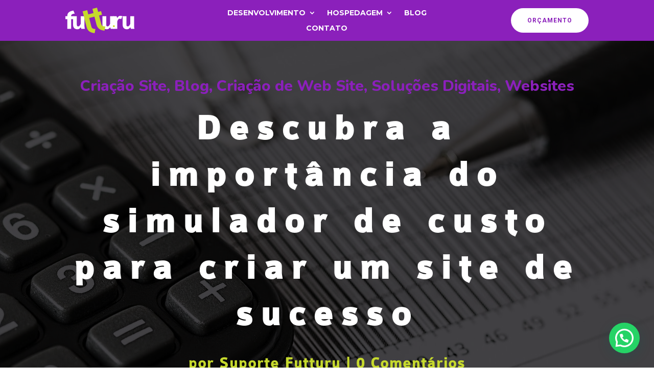

--- FILE ---
content_type: text/css
request_url: https://www.futturu.com.br/wp-content/litespeed/css/700b025a914464a31eb6da8b4895e14b.css?ver=5e14b
body_size: -250
content:
@font-face{font-display:swap;font-family:'cc-template';src:url(/wp-content/plugins/ql-cost-calculator/fonts/template/fonts/cc-template.eot);src:url('/wp-content/plugins/ql-cost-calculator/fonts/template/fonts/cc-template.eot#iefix') format('embedded-opentype'),url(/wp-content/plugins/ql-cost-calculator/fonts/template/fonts/cc-template.ttf) format('truetype'),url(/wp-content/plugins/ql-cost-calculator/fonts/template/fonts/cc-template.woff) format('woff'),url('/wp-content/plugins/ql-cost-calculator/fonts/template/fonts/cc-template.svg#cc-template') format('svg');font-weight:400;font-style:normal}[class^="cc-template-"]::before,[class*=" cc-template-"]::before,[class^="cc-template-"]::after,[class*=" cc-template-"]::after{font-family:'cc-template';speak:none;font-style:normal;font-weight:400;font-variant:normal;text-transform:none;vertical-align:middle;line-height:1;direction:ltr;-webkit-font-smoothing:antialiased;-moz-osx-font-smoothing:grayscale}.cost-calculator-container .cc-template-arrow-horizontal-3::before{content:"\61"}.cost-calculator-container .cc-template-arrow-vertical-3::before{content:"\62"}.cost-calculator-container .cc-template-bullet::before{content:"\63"}.cost-calculator-container .cc-template-wallet:before{content:"\64"}.cost-calculator-container .cc-template-card:before{content:"\65"}.cost-calculator-container .cc-template-calculation:before{content:"\66"}

--- FILE ---
content_type: text/css
request_url: https://www.futturu.com.br/wp-content/litespeed/css/58436a4a2fe91dc323ef34cbac952f5b.css?ver=52f5b
body_size: 534
content:
@media screen and (max-width:1189px){.page-margin-top{margin-top:35px}.page-margin-top-section{margin-top:70px}.margin-top-60{margin-top:40px}.cost-calculator-summary-price{font-size:36px}div.cost-calculator-summary-box::before{font-size:36px;height:36px}div.cost-calculator-summary-box.cc-template-wallet::before{line-height:40px}.cost-calculator-form .cost-calculator-box input,.cost-calculator-form .cost-calculator-box input[type='text'],.cost-calculator-form .cost-calculator-box input[type='email'],.cost-calculator-form .cost-calculator-box input[type='number']{padding:12px 10px}.cost-calculator-summary-price.cost-calculator-small-currency .cost-calculator-currency,.cost-calculator-summary-price.cost-calculator-small-currency .currency{font-size:26px}.cost-calculator-price-description{font-size:14px;line-height:22px}.cost-calculator-after-border .elementor-widget-container .cost-calculator-summary-box::after,.cost-calculator-summary-box.cost-calculator-after-border::after{width:120px;margin-top:29px}body .cost-calculator-sum,body .cost-calculator-container .wpb_column .cost-calculator-sum,body .cost-calculator-container .wpb_column.cost-calculator-sum,body .cost-calculator-container.wpb_column.cost-calculator-sum{padding-top:33px;padding-bottom:115px}div.cost-calculator-submit-container{width:calc(100% - 40px);bottom:30px}.cost-calculator-datepicker.ui-datepicker{width:288px}.cost-calculator-column-with-recaptcha{display:-ms-flexbox;display:-webkit-flexbox;display:-webkit-flex;display:flex;-ms-flex-direction:column-reverse;-webkit-flex-direction:column-reverse;-moz-flex-direction:column-reverse;flex-direction:column-reverse}.cost-calculator-container .cost-calculator-column-with-recaptcha .g-recaptcha-wrapper{float:none;margin:0;-ms-flex-item-align:flex-end;-webkit-align-self:flex-end;-moz-align-self:flex-end;align-self:flex-end}.cost-calculator-form.cost-calculator-container .cost-calculator-contact-box-submit-container .cost-calculator-column-with-recaptcha .vc_row.wpb_row.cost-calculator-button-with-recaptcha{float:none;margin-top:45px;margin-left:0;margin-right:0}.cost-calculator-fieldset-with-recaptcha .cost-calculator-terms-container{max-width:418px}.cost-calculator-fieldset-with-recaptcha .cost-calculator-recaptcha-container{display:-ms-flexbox;display:-webkit-flexbox;display:-webkit-flex;display:flex;-ms-flex-direction:column-reverse;-webkit-flex-direction:column-reverse;-moz-flex-direction:column-reverse;flex-direction:column-reverse}.cost-calculator-fieldset-with-recaptcha .cost-calculator-recaptcha-container .g-recaptcha-wrapper{margin-right:0}.cost-calculator-form.cost-calculator-container .cost-calculator-contact-box-submit-container.cost-calculator-fieldset-with-recaptcha .cost-calculator-recaptcha-container .vc_row.wpb_row.cost-calculator-button-with-recaptcha{float:none;margin-top:45px;margin-left:auto;margin-right:0}.cost-calculator-contact-box-submit-container .cost-calculator-column-with-recaptcha .cost-calculator-terms-container{-ms-flex-order:1;-webkit-order:1;-moz-order:1;order:1;-ms-flex-item-align:flex-end;-webkit-align-self:flex-end;-moz-align-self:flex-end;align-self:flex-end}}@media screen and (max-width:767px){.cost-calculator-form .cost-calculator-flex-box{display:block}.cost-calculator-form .cost-calculator-flex-box fieldset.vc_col-sm-6{width:100%}body .cost-calculator-form .cost-calculator-flex-box.cost-calculator-gray fieldset.wpb_column{margin-top:1px}.cost-calculator-form .cost-calculator-flex-box .cost-calculator-textarea-block .blockOverlay{height:100%!important}.cost-calculator-container .vc_column_container,.cost-calculator-column.vc_column_container,.vc_row .vc_column_container.cost-calculator-centered-column{width:100%}.cost-calculator-container .vc_row.wpb_row .wpb_column{margin-top:30px}.cost-calculator-container .vc_row.wpb_row .wpb_column:first-child{margin-top:0}.cost-calculator-container .vc_row.cost-calculator-border-columns div.wpb_column,.cost-calculator-container .vc_row.cost-calculator-border-columns div.wpb_column:first-child{margin-top:10px}.cost-calculator-datepicker.ui-datepicker{width:390px}.cost-calculator-form p{padding:0}.cost-calculator-form .cost-calculator-contact-box-submit-container .vc_col-sm-6>.vc_row{text-align:center}.cost-calculator-fieldset-with-recaptcha{display:-ms-flexbox;display:-webkit-flexbox;display:-webkit-flex;display:flex;-ms-flex-direction:column-reverse;-webkit-flex-direction:column-reverse;-moz-flex-direction:column-reverse;flex-direction:column-reverse}.cost-calculator-fieldset-with-recaptcha .cost-calculator-terms-container{max-width:100%}.cost-calculator-container .g-recaptcha-wrapper{float:none;margin:0}.cost-calculator-container .cost-calculator-column-with-recaptcha .g-recaptcha-wrapper{-ms-flex-item-align:start;-webkit-align-self:start;-moz-align-self:start;align-self:start}body .cost-calculator-form.cost-calculator-container .cost-calculator-contact-box-submit-container .vc_row.wpb_row.cost-calculator-button-with-recaptcha{float:none;margin-top:45px;margin-left:0;margin-right:0}div.cost-calculator-contact-box-submit-container .vc_col-sm-6 .cost-calculator-terms-container,div.cost-calculator-contact-box-submit-container .vc_col-sm-6 .cost-calculator-terms-container+.vc_row{float:none}.cost-calculator-contact-box-submit-container .cost-calculator-column-with-recaptcha .cost-calculator-terms-container{-ms-flex-item-align:start;-webkit-align-self:start;-moz-align-self:start;align-self:start}.cost-calculator-fieldset-with-recaptcha .cost-calculator-terms-container{height:auto;-ms-flex-order:1;-webkit-order:1;-moz-order:1;order:1;padding-bottom:30px}.cost-calculator-form.cost-calculator-container .cost-calculator-contact-box-submit-container.cost-calculator-fieldset-with-recaptcha .cost-calculator-recaptcha-container .vc_row.wpb_row.cost-calculator-button-with-recaptcha,.cost-calculator-form.cost-calculator-container .cost-calculator-contact-box-submit-container .cost-calculator-column-with-recaptcha .cost-calculator-recaptcha-container .vc_row.wpb_row.cost-calculator-button-with-recaptcha{margin-right:auto}}@media screen and (max-width:479px){.cost-calculator-form .cost-calculator-box input,.cost-calculator-form .cost-calculator-box input[type='text'],.cost-calculator-form .cost-calculator-box input[type='email'],.cost-calculator-form .cost-calculator-box input[type='number']{width:21%}.cost-calculator-box .ui-slider{width:72%}.cost-calculator-datepicker.ui-datepicker{width:238px}body .cost-calculator-sum,body .cost-calculator-container .wpb_column .cost-calculator-sum,body .cost-calculator-container .wpb_column.cost-calculator-sum,body .cost-calculator-container.wpb_column.cost-calculator-sum{padding-bottom:110px;padding-top:28px}div.cost-calculator-submit-container{bottom:25px;width:calc(100% - 30px)}.cost-calculator-datepicker .ui-datepicker-calendar th,.cost-calculator-datepicker .ui-datepicker-calendar td{padding:9px}.cost-calculator-container .g-recaptcha-wrapper{width:298px}.vc_row.cost-calculator-border-columns{display:block}.cost-calculator-container .vc_row.cost-calculator-border-columns div.wpb_column{width:100%;margin-top:0;border-right:1px solid #EBEBEB}.cost-calculator-container .vc_row.cost-calculator-border-columns div.wpb_column:first-child{margin-top:10px}}

--- FILE ---
content_type: application/x-javascript
request_url: https://www.futturu.com.br/wp-content/litespeed/js/8c8c9a95c1dbb1d7f7128db242b3cd85.js?ver=3cd85
body_size: -221
content:
!function(n){var t={};function o(r){if(t[r])return t[r].exports;var e=t[r]={i:r,l:!1,exports:{}};return n[r].call(e.exports,e,e.exports,o),e.l=!0,e.exports}o.m=n,o.c=t,o.d=function(n,t,r){o.o(n,t)||Object.defineProperty(n,t,{configurable:!1,enumerable:!0,get:r})},o.n=function(n){var t=n&&n.__esModule?function(){return n.default}:function(){return n};return o.d(t,"a",t),t},o.o=function(n,t){return Object.prototype.hasOwnProperty.call(n,t)},o.p="/",o(o.s=21)}({2:function(n,t){},21:function(n,t,o){o(7),o(6),o(3),o(2),o(4),n.exports=o(5)},3:function(n,t){},4:function(n,t){},5:function(n,t){},6:function(n,t){},7:function(n,t){}});
;

--- FILE ---
content_type: image/svg+xml
request_url: https://www.futturu.com.br/wp-content/uploads/2020/05/futturu.com.br-logo-futturu-v7-8-2020-05-22_18-43-02.svg
body_size: 747
content:
<?xml version="1.0" encoding="utf-8"?>
<svg viewBox="168.588 668.203 265.484 98.391" xmlns="http://www.w3.org/2000/svg" xmlns:xlink="http://www.w3.org/1999/xlink">
  <defs>
    <symbol id="glyph0-1" overflow="visible">
      <path id="path16032" d="M 36.734375 -58.828125 L 31.640625 -70.609375 C 17.421875 -67.859375 8.28125 -63.1875 8.28125 -49.703125 L 8.28125 -48.53125 L 0.953125 -48.53125 L 0.953125 -37.375 L 8.28125 -37.375 L 8.28125 0 L 22.828125 0 L 22.828125 -37.375 L 31.75 -37.375 L 31.75 -48.53125 L 22.828125 -48.53125 L 22.828125 -49.171875 C 22.828125 -55.640625 27.828125 -57.765625 36.734375 -58.828125 Z M 36.734375 -58.828125 " style="stroke:none;"/>
    </symbol>
    <symbol id="glyph0-2" overflow="visible">
      <path id="path16035" d="M 52.140625 0 C 51.609375 -3.1875 50.75 -6.265625 50.75 -10.296875 L 50.75 -48.53125 L 36.203125 -48.53125 L 36.203125 -19.109375 C 33.765625 -14.4375 31.328125 -9.453125 26.96875 -9.453125 C 21.5625 -9.453125 21.34375 -13.703125 21.34375 -16.984375 L 21.34375 -48.53125 L 6.796875 -48.53125 L 6.796875 -17.953125 C 6.796875 -6.796875 10.296875 1.59375 24.3125 1.59375 C 30.6875 1.59375 34.40625 -3.921875 36.53125 -5.953125 L 38.65625 0 Z M 52.140625 0 " style="stroke:none;"/>
    </symbol>
    <symbol id="glyph0-3" overflow="visible">
      <path id="path16038" d="M 41.09375 -48.84375 C 38.96875 -49.484375 35.890625 -50.125 31.640625 -50.125 C 26.765625 -50.125 22.71875 -44.703125 21.03125 -41.84375 L 18.90625 -48.53125 L 5.421875 -48.53125 C 5.734375 -46.078125 6.796875 -42.46875 6.796875 -37.703125 L 6.796875 0 L 21.34375 0 L 21.34375 -28.78125 C 22.40625 -31.53125 24.84375 -39.078125 30.15625 -39.078125 C 32.59375 -39.078125 34.40625 -38.65625 36.203125 -37.0625 Z M 41.09375 -48.84375 " style="stroke:none;"/>
    </symbol>
  </defs>
  <g id="g16726">
    <g id="g16711">
      <g id="g16090" style="fill:rgb(100%,100%,100%);fill-opacity:1;">
        <use id="use16088" transform="matrix(1, 0, 0, 1, 167.6352996826172, 749.9182739257812)" xlink:href="#glyph0-1"/>
      </g>
      <g id="g16094" style="fill:rgb(100%,100%,100%);fill-opacity:1;">
        <use id="use16092" transform="matrix(1, 0, 0, 1, 191.2100830078125, 749.9182739257812)" xlink:href="#glyph0-2"/>
      </g>
      <g id="g16098" style="fill:rgb(100%,100%,100%);fill-opacity:1;">
        <use id="use16096" transform="matrix(1, 0, 0, 1, 304.3052978515625, 749.9182739257812)" xlink:href="#glyph0-2"/>
      </g>
      <g id="g16102" style="fill:rgb(100%,100%,100%);fill-opacity:1;">
        <use id="use16100" transform="matrix(1, 0, 0, 1, 381.9321594238281, 749.9182739257812)" xlink:href="#glyph0-2"/>
      </g>
      <g id="g16106" style="fill:rgb(100%,100%,100%);fill-opacity:1;">
        <use id="use16104" transform="matrix(1, 0, 0, 1, 346.7823791503906, 749.9182739257812)" xlink:href="#glyph0-3"/>
      </g>
      <path id="path16108" d="M 306.320312 730.914062 L 297.992188 698.257812 L 309.4375 695.34375 L 305.921875 681.550781 L 294.460938 684.46875 L 290.3125 668.203125 L 272.625 672.71875 L 276.777344 688.984375 L 267.796875 691.273438 L 267.796875 691.285156 L 256.546875 694.15625 L 252.390625 677.890625 L 234.699219 682.40625 L 250.238281 743.292969 C 254.621094 760.464844 267.566406 765.066406 281.117188 766.59375 L 284.074219 750.464844 C 274.429688 750.152344 270.355469 748.28125 268.390625 740.601562 L 260.066406 707.941406 L 271.511719 705.027344 L 271.507812 705.011719 L 280.296875 702.773438 L 288.164062 733.605469 C 292.539062 750.777344 305.496094 755.378906 319.042969 756.90625 L 322 740.773438 C 312.355469 740.460938 308.28125 738.589844 306.320312 730.914062 " style=" stroke:none;fill-rule:nonzero;fill:rgb(77.6474%,85.098267%,17.254639%);fill-opacity:1;"/>
      <path id="path16110" d="M 358.65625 739.445312 C 358.65625 737.417969 357.011719 735.777344 354.988281 735.777344 C 352.964844 735.777344 351.320312 737.417969 351.320312 739.445312 C 351.320312 741.46875 352.964844 743.109375 354.988281 743.109375 C 357.011719 743.109375 358.65625 741.46875 358.65625 739.445312 " style=" stroke:none;fill-rule:nonzero;fill:rgb(77.6474%,85.098267%,17.254639%);fill-opacity:1;"/>
    </g>
  </g>
</svg>

--- FILE ---
content_type: application/x-javascript
request_url: https://www.futturu.com.br/wp-content/litespeed/js/ab5af08b833e35caaa2c62dadfaecc3c.js?ver=ecc3c
body_size: 2674
content:
jQuery.fn.serializeArrayAll=function(){var rCRLF=/\r?\n/g;return this.map(function(){var elements=jQuery.prop(this,"elements");return elements?jQuery.makeArray(elements):this}).map(function(i,elem){var val=jQuery(this).val();return val==null?null:jQuery.isArray(val)?jQuery.map(val,function(val){return{name:elem.name,value:val.replace(rCRLF,"\r\n"),id:elem.id}}):{name:elem.name,value:val.replace(rCRLF,"\r\n"),id:elem.id}}).get()}
var costCalculatorCostSlider=function(){};jQuery(window).on('elementor/frontend/init',function(){elementorFrontend.hooks.addAction('frontend/element_ready/cost_calculator_slider_box.default',function(){if(jQuery("body.elementor-editor-active").length){costCalculatorCostSlider()}})});var costCalculatorCostDropdown=function(){};jQuery(window).on('elementor/frontend/init',function(){elementorFrontend.hooks.addAction('frontend/element_ready/cost_calculator_dropdown_box.default',function(){if(jQuery("body.elementor-editor-active").length){costCalculatorCostDropdown()}})});var costCalculatorForm=function(){};jQuery(window).on('elementor/frontend/init',function(){elementorFrontend.hooks.addAction('frontend/element_ready/cost_calculator_contact_box.default',function(){if(jQuery("body.elementor-editor-active").length){costCalculatorForm()}})});var costCalculatorDatepicker=function(){};jQuery(window).on('elementor/frontend/init',function(){elementorFrontend.hooks.addAction('frontend/element_ready/cost_calculator_input_box.default',function(){if(jQuery("body.elementor-editor-active").length){costCalculatorDatepicker()}})});jQuery(window).on('elementor/frontend/init',function(){elementorFrontend.hooks.addAction('frontend/element_ready/cost_calculator.default',function(){if(jQuery("body.elementor-editor-active").length){costCalculatorDatepicker();costCalculatorCostSlider();costCalculatorCostDropdown();costCalculatorForm()}})});jQuery(document).ready(function($){var costSliderRegex=new RegExp("\\d(?=(\\d{3})+$)","g");costCalculatorCostSlider=function(){$(".cost-calculator-cost-slider").each(function(){$(this).slider({range:"min",value:parseFloat($(this).data("value")),min:parseFloat($(this).data("min")),max:parseFloat($(this).data("max")),step:parseFloat($(this).data("step")),slide:function(event,ui){var decimalPlaces=(typeof($(this).data("step").toString().split(".")[1])!="undefined"?$(this).data("step").toString().split(".")[1].length:0);$("#"+$(this).data("input")).val(ui.value.toFixed(decimalPlaces));$("."+$(this).data("input")+"-hidden").val(ui.value);$(this).find(".cost-slider-tooltip .cost-calculator-value").html((typeof($(this).data("currencybefore"))!="undefined"?$(this).data("currencybefore"):"")+ui.value.toFixed(decimalPlaces).replace(costSliderRegex,'$&'+(typeof($(this).data("thousandsseparator"))!="undefined"?$(this).data("thousandsseparator"):''))+(typeof($(this).data("currencyafter"))!="undefined"?$(this).data("currencyafter"):""));$(this).find(".cost-slider-tooltip").css("left","-"+Math.round(($(this).find(".cost-slider-tooltip .cost-calculator-value").outerWidth()-30)/2)+"px");if(typeof($(this).data("price"))!="undefined")
$("#"+$(this).data("value-input")).val(ui.value*$(this).data("price"));$(".cost-calculator-summary-price").costCalculator("calculate")},change:function(event,ui){var decimalPlaces=(typeof($(this).data("step").toString().split(".")[1])!="undefined"?$(this).data("step").toString().split(".")[1].length:0);$("#"+$(this).data("input")).val(ui.value.toFixed(decimalPlaces));$("."+$(this).data("input")+"-hidden").val(ui.value);$(this).find(".cost-slider-tooltip .cost-calculator-value").html((typeof($(this).data("currencybefore"))!="undefined"?$(this).data("currencybefore"):"")+ui.value.toFixed(decimalPlaces).replace(costSliderRegex,'$&'+(typeof($(this).data("thousandsseparator"))!="undefined"?$(this).data("thousandsseparator"):''))+(typeof($(this).data("currencyafter"))!="undefined"?$(this).data("currencyafter"):""));$(this).find(".cost-slider-tooltip").css("left","-"+Math.round(($(this).find(".cost-slider-tooltip .cost-calculator-value").outerWidth()-30)/2)+"px");if(typeof($(this).data("price"))!="undefined")
$("#"+$(this).data("value-input")).val(ui.value*$(this).data("price"));$(".cost-calculator-summary-price").costCalculator("calculate")}}).find(".ui-slider-handle").append('<div class="cost-slider-tooltip"><div class="cost-calculator-arrow"></div><div class="cost-calculator-value">'+(typeof($(this).data("currencybefore"))!="undefined"?$(this).data("currencybefore"):"")+parseFloat($(this).data("value")).toFixed((typeof($(this).data("step").toString().split(".")[1])!="undefined"?$(this).data("step").toString().split(".")[1].length:0)).replace(costSliderRegex,'$&'+(typeof($(this).data("thousandsseparator"))!="undefined"?$(this).data("thousandsseparator"):''))+(typeof($(this).data("currencyafter"))!="undefined"?$(this).data("currencyafter"):"")+'</div></div>');var sliderTooltip=$(this).find(".cost-slider-tooltip");if(sliderTooltip.is(":visible"))
sliderTooltip.css("left","-"+Math.round((sliderTooltip.children(".cost-calculator-value").outerWidth()-30)/2)+"px");})}
costCalculatorCostSlider();$(document.body).on("paste change keyup",".cost-calculator-cost-slider-input",function(){var self=$(this);if(self.attr("type")=="checkbox"){if(self.is(":checked")){self.val(self.data("value"));$("."+self.attr("id")).val($("."+self.attr("id")).data("yes"))}else{self.val(0);$("."+self.attr("id")).val($("."+self.attr("id")).data("no"))}}else if(self.attr("type")=="radio"){if(self.is(":checked")){$('[type="radio"][name="'+self.attr("name")+'"]').val(0);self.val(self.data("value"))}}
if($("[data-input='"+self.attr("id")+"']").length)
setTimeout(function(){$("[data-input='"+self.attr("id")+"']").slider("value",self.val())},500);else{$(".cost-calculator-summary-price").costCalculator("calculate")}});costCalculatorCostDropdown=function(){$(".cost-calculator-cost-dropdown").each(function(){$(this).selectmenu({icons:{button:"cc-template-arrow-vertical-3"},change:function(event,ui){$(".cost-calculator-summary-price").costCalculator("calculate");$("."+$(this).attr("id")).val(ui.item.label);$("."+$(this).attr("id")+"-hidden").val($(this).val())},select:function(event,ui){$(".cost-calculator-summary-price").costCalculator("calculate");$("."+$(this).attr("id")).val(ui.item.label);$("."+$(this).attr("id")+"-hidden").val($(this).val())},create:function(event,ui){$(".cost-calculator-form").each(function(){$(this)[0].reset()});$("#"+$(this).attr("id")+"-menu").parent().addClass("cost-calculator-dropdown").addClass("cost-calculator-dropdown-"+$(this).closest("form.cost-calculator-form").attr("id"));if($(this).closest("form").hasClass("style-simple")){$("#"+$(this).attr("id")+"-menu").parent().addClass("cost-dropdown-menu-style-simple")}
$(this).selectmenu("refresh");$("."+$(this).attr("id")).val($("#"+$(this).attr("id")+" option:selected").text())}})})}
costCalculatorCostDropdown();costCalculatorDatepicker=function(){$(".cost-calculator-cost-slider-input.type-date").each(function(){$(this).datepicker({beforeShow:function(input,inst){inst.dpDiv.addClass("cost-calculator-datepicker").addClass("cost-calculator-datepicker-"+$(this).closest("form.cost-calculator-form").attr("id"))},dateFormat:"DD, d MM yy",nextText:"",prevText:""})});$(".cost-calculator-datepicker-container .ui-icon").on("click",function(){$(this).next().datepicker("show")})}
costCalculatorDatepicker();costCalculatorForm=function(){if($("form.cost-calculator-container").length){$("form.cost-calculator-container").each(function(){var self=$(this);self[0].reset();self.find("input[type='hidden']").each(function(){if(typeof($(this).data("value"))!="undefined")
$(this).val($(this).data("value"));});self.find(".cost-calculator-summary-price").costCalculator("calculate")})}
$(".prevent-submit").off("submit");$(".prevent-submit").on("submit",function(event){event.preventDefault();return!1});if($(".cost-calculator-form").length){$(".cost-calculator-form").each(function(){var self=$(this);self[0].reset();self.find("input[type='hidden']").each(function(){if(typeof($(this).data("value"))!="undefined")
$(this).val($(this).data("value"));});self.find(".cost-calculator-summary-price").costCalculator("calculate");self.find(".cost-calculator-submit-form").off("click");self.find(".cost-calculator-submit-form").on("click",function(event){event.preventDefault();self.submit()})})}
$(".cost-calculator-cost-slider-input.type-checkbox").each(function(){var self=$(this);if(self.is(":checked"))
$("."+self.attr("id")).val($("."+self.attr("id")).data("yes"));else $("."+self.attr("id")).val($("."+self.attr("id")).data("no"))});$(".cost-calculator-form:not('.prevent-submit')").off("submit");$(".cost-calculator-form:not('.prevent-submit')").on("submit",function(event){event.preventDefault();var self=$(this);if(self.attr("action")!=""&&self.attr("action")!="#"&&self.attr("action").startsWith("#")&&$(self.attr("action")).length){var submitInput;if(typeof(event.originalEvent)!="undefined"&&typeof(event.originalEvent.submitter)!="undefined"){submitInput=$(event.originalEvent.submitter)}else if($(document.activeElement).length){submitInput=$(document.activeElement)}
if(typeof(submitInput)!="undefined"&&submitInput.length){$("#"+self.attr("id")+" input.type-submit.selected").removeClass("selected");$("#"+self.attr("id")+" input.type-submit+.selected").remove();if($(self.attr("action")+' '+'[name="plan"]').length){$(self.attr("action")+' '+'[name="plan"]').val(submitInput.attr("name"));if($(self.attr("action")+' '+'[name="plan-cost"]').length&&$("#"+self.attr("id")+' '+'[name="'+submitInput.attr("name")+'-total-value"]').length){$(self.attr("action")+' '+'[name="plan-cost-value"]').remove();$(self.attr("action")+' '+'[name="plan-cost"]').after('<input id="plan-cost-value" type="hidden" name="plan-cost-value" value="'+$("#"+self.attr("id")+' '+'[name="'+submitInput.attr("name")+'-total-value"]').val()+'">');if($("#"+self.attr("id")+' '+'[name="'+submitInput.attr("name")+'-total-summarylabel"]').length){$(self.attr("action")+' '+'[name="plan-cost-summarylabel"]').remove();$(self.attr("action")+' '+'[name="plan-cost"]').after('<input id="plan-cost-summarylabel" type="hidden" name="plan-cost-summarylabel" value="'+$("#"+self.attr("id")+' '+'[name="'+submitInput.attr("name")+'-total-summarylabel"]').val()+'">')}
if($("#"+self.attr("id")+' '+'[name="'+submitInput.attr("name")+'-total"]').length){$(self.attr("action")+' '+'[name="plan-cost"]').val($("#"+self.attr("id")+' '+'[name="'+submitInput.attr("name")+'-total"]').val())}}}
submitInput.addClass("selected").after('<span class="selected"></span>')}
$(self.attr("action")).slideDown(200,function(){$("html, body").animate({scrollTop:$(self.attr("action")).offset().top-120},400)});return!1}else if(self.attr("action")!=""&&self.attr("action")!="#"&&!self.attr("action").startsWith("#")){self.off("submit").submit();return!0}else{if(cost_calculator_config.recaptcha==3&&typeof(grecaptcha)!="undefined"){var gRecaptchaResponseHidden;grecaptcha.ready(function(){grecaptcha.execute(cost_calculator_config.recaptcha_site_key,{action:$("#"+self.attr("id")+" [name='action']").val()}).then(function(token){gRecaptchaResponseHidden=self.children('[name="g-recaptcha-response"]');if(gRecaptchaResponseHidden.length){gRecaptchaResponseHidden.val(token)}else{self.append('<input type="hidden" name="g-recaptcha-response" value="'+token+'">')}
costCalculatorSubmitForm(self,event)})})}else{costCalculatorSubmitForm(self,event)}}})}
costCalculatorForm();function costCalculatorSubmitForm(self,event){$(".cost-calculator-contact-box input[placeholder].hint").each(function(){if($(this).val()==$(this).attr("placeholder"))
$(this).val("");});var data=self.serializeArrayAll();$(".cost-calculator-contact-box input[placeholder].hint").each(function(){if($(this).val()=="")
$(this).val($(this).attr("placeholder"));});var id=self.attr("id");$("#"+id+" [name='terms']:not(:checked)").each(function(){data.push({name:$(this).attr("name"),value:0})});if(parseInt($("#"+id+" [name='name']").data("required"),10))
data.push({name:'name_required',value:1});if(parseInt($("#"+id+" [name='email']").data("required"),10))
data.push({name:'email_required',value:1});if(parseInt($("#"+id+" [name='phone']").data("required"),10))
data.push({name:'phone_required',value:1});if(parseInt($("#"+id+" [name='message']").data("required"),10))
data.push({name:'message_required',value:1});for(var field in data){if(parseInt($("#"+id+" [name='"+data[field].name+"']").data("required"),10)){data.push({name:data[field].name+'_required_field',value:1});if($("#"+id+" [name='"+data[field].name+"']").is(":checkbox"))
data.push({name:data[field].name+'_required_field_is_checkbox',value:1});if($("#"+id+" [name='"+data[field].name+"']").is(":radio"))
data.push({name:data[field].name+'_required_field_is_radio',value:1});if(typeof($("#"+id+" [name='"+data[field].name+"']").data("required-message"))!="undefined")
data.push({name:data[field].name+'_required_field_message',value:$("#"+id+" [name='"+data[field].name+"']").data("required-message")})}}
var dataIndex;$("#"+id+" .type-radio:not(:checked)").each(function(){dataIndex=0
for(var field in data){if($(this).attr("id")==data[field].id){if(data[dataIndex-1].name==$(this).attr("name")+"-label"&&data[dataIndex+1].name==$(this).attr("name")+"-name"){data.splice(dataIndex-1,3)}else if(data[dataIndex-1].name==$(this).attr("name")+"-label"||data[dataIndex+1].name==$(this).attr("name")+"-name"){if(data[dataIndex-1].name==$(this).attr("name")+"-label"){data.splice(dataIndex-1,2)}else if(data[dataIndex+1].name==$(this).attr("name")+"-name"){data.splice(dataIndex,2)}}else{data.splice(dataIndex,1)}
break}
dataIndex++}});var submitInput;if(typeof(event.originalEvent)!="undefined"&&typeof(event.originalEvent.submitter)!="undefined"){submitInput=$(event.originalEvent.submitter)}else if($(document.activeElement).length){submitInput=$(document.activeElement)}
if(typeof(submitInput)!="undefined"&&submitInput.length&&typeof(submitInput.data("append"))!="undefined"&&$("#"+submitInput.data("append")).length){var calculationData=$("#"+submitInput.data("append")).serializeArrayAll();$.each(calculationData,function(index,object){if(object.name!=""){data.push(object)}})}
$("#"+id+" .cost-calculator-block").block({message:!1,overlayCSS:{opacity:'0.3',"backgroundColor":"#FFF"}});$("#"+id+" .cost-calculator-submit-form").off("click");$("#"+id+" .cost-calculator-submit-form").on("click",function(event){event.preventDefault()});$.ajax({url:cost_calculator_config.ajaxurl,data:data,type:"post",dataType:"json",success:function(json){$(".cost-calculator-tooltip").each(function(){$(this).data("qtip").destroy()});if(typeof(json.isOk)!="undefined"&&json.isOk){if(typeof(json.submit_message)!="undefined"&&json.submit_message!=""){$("#"+id+" .cost-calculator-submit-form").qtip({style:{classes:'ui-tooltip-success cost-calculator-tooltip'},content:{text:json.submit_message},hide:!1,position:{my:"bottom center",at:"top center"}}).qtip('show');setTimeout(function(){$("#"+id+" [class*='cost-calculator-submit-']").qtip("api").hide()},5000);$("#"+id)[0].reset();if(cost_calculator_config.recaptcha==1&&typeof(grecaptcha)!="undefined"&&typeof(grecaptcha.reset)!="undefined")
grecaptcha.reset();self.find(".cost-calculator-cost-slider-input").trigger("change");self.find(".cost-calculator-cost-dropdown").selectmenu("refresh");$("#"+id+" input[type='text'], #"+id+" textarea").trigger("focus").trigger("blur");if(typeof(submitInput)!="undefined"&&submitInput.length&&typeof(submitInput.data("append"))!="undefined"&&$("#"+submitInput.data("append")).length){$("#"+submitInput.data("append"))[0].reset();$("#"+submitInput.data("append")+" input.type-submit.selected").removeClass("selected");$("#"+submitInput.data("append")+" input.type-submit+.selected").remove();$("#"+submitInput.data("append")+" .cost-calculator-cost-slider-input").trigger("change");$("#"+submitInput.data("append")+" .cost-calculator-cost-dropdown").selectmenu("refresh");$("#"+submitInput.data("append")+" input[type='text'], #"+submitInput.data("append")+" textarea").trigger("focus").trigger("blur")}
if(typeof(json.checkout_session_url)!="undefined"){window.top.location.href=json.checkout_session_url}else if(typeof(json.thank_you_page_url)!="undefined"){window.location.href=json.thank_you_page_url}}}else{if(typeof(json.submit_message)!="undefined"&&json.submit_message!=""){$("#"+id+" .cost-calculator-submit-form").qtip({style:{classes:'ui-tooltip-error cost-calculator-tooltip'},content:{text:json.submit_message},position:{my:"right center",at:"left center"}}).qtip('show');if(cost_calculator_config.recaptcha==1&&typeof(grecaptcha)!="undefined"&&typeof(grecaptcha.reset)!="undefined"&&grecaptcha.getResponse()!="")
grecaptcha.reset();}
if(typeof(json.error_captcha)!="undefined"&&json.error_captcha!=""){var recaptchaQtipSelector="#"+id+" .cost-calculator-submit-form";if(cost_calculator_config.recaptcha==1){recaptchaQtipSelector="#"+id+" .g-recaptcha"}
$(recaptchaQtipSelector).qtip({style:{classes:'ui-tooltip-error cost-calculator-tooltip'},content:{text:json.error_captcha},position:{my:(cost_calculator_config.recaptcha==1?"bottom left":"bottom center"),at:(cost_calculator_config.recaptcha==1?"top left":"top center")}}).qtip('show')}
if(typeof(json.error_terms)!="undefined"&&json.error_terms!=""){$("#"+id+" [name='terms']").qtip({style:{classes:'ui-tooltip-error cost-calculator-tooltip'},content:{text:json.error_terms},position:{my:(cost_calculator_config.is_rtl?"bottom right":"bottom left"),at:(cost_calculator_config.is_rtl?"top right":"top left")}}).qtip('show')}
for(var field in json){if(field.indexOf("error_")==0&&field!="error_captcha"&&field!="error_terms"){if($("#"+id+" [name='"+field.replace("error_","")+"']").is("select")){$("#"+id+" #"+$("#"+id+" [name='"+field.replace("error_","")+"']").attr("id")+"-button").qtip({style:{classes:'ui-tooltip-error cost-calculator-tooltip'},content:{text:json[field]},position:{my:"bottom center",at:"top center"}}).qtip('show')}else if($("#"+id+" [name='"+field.replace("error_","")+"']").is(":checkbox")||$("#"+id+" [name='"+field.replace("error_","")+"']").is(":radio")){$("#"+id+" [for='"+$("#"+id+" [name='"+field.replace("error_","")+"']").attr("id")+"']").last().qtip({style:{classes:'ui-tooltip-error cost-calculator-tooltip'},content:{text:json[field]},position:{my:"bottom center",at:"top center"}}).qtip('show')}else{$("#"+id+" [name='"+field.replace("error_","")+"']").qtip({style:{classes:'ui-tooltip-error cost-calculator-tooltip'},content:{text:json[field]},position:{my:"bottom center",at:"top center"}}).qtip('show')}}}}
$("#"+id+" .cost-calculator-block").unblock();$("#"+id+" .cost-calculator-submit-form").on("click",function(event){event.preventDefault();$("#"+id).submit()})}})}})
;